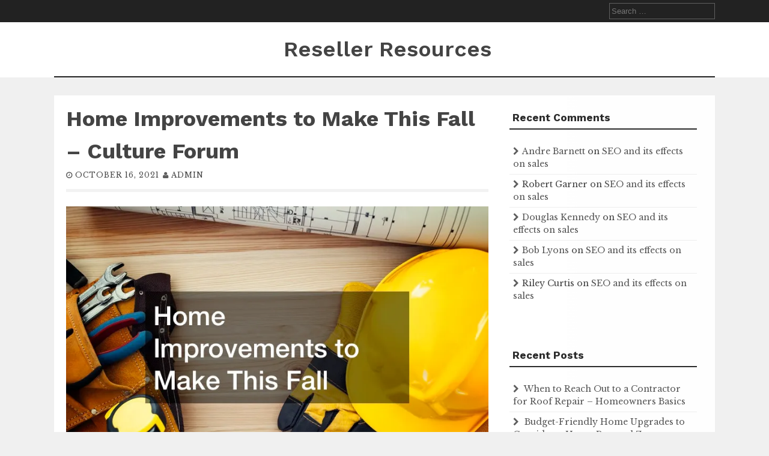

--- FILE ---
content_type: text/html; charset=UTF-8
request_url: https://resellerresources.net/2021/10/home-improvements-to-make-this-fall-culture-forum/
body_size: 11155
content:
<!DOCTYPE html>
<html lang="en-US">
<head>
    <meta charset="UTF-8">
    <meta name="viewport" content="width=device-width, initial-scale=1">
    <link rel="profile" href="http://gmpg.org/xfn/11">
    <link rel="pingback" href="https://resellerresources.net/xmlrpc.php">

    <meta name='robots' content='index, follow, max-image-preview:large, max-snippet:-1, max-video-preview:-1' />

	<!-- This site is optimized with the Yoast SEO plugin v26.8 - https://yoast.com/product/yoast-seo-wordpress/ -->
	<title>Home Improvements to Make This Fall - Culture Forum - Reseller Resources</title>
	<link rel="canonical" href="https://resellerresources.net/2021/10/home-improvements-to-make-this-fall-culture-forum/" />
	<meta property="og:locale" content="en_US" />
	<meta property="og:type" content="article" />
	<meta property="og:title" content="Home Improvements to Make This Fall - Culture Forum - Reseller Resources" />
	<meta property="og:description" content="https://cultureforum.net/home-improvements-to-make-this-fall/ Vents that are blocked can develop with time. This can make it difficult for them to circulate cold or warm air throughout..." />
	<meta property="og:url" content="https://resellerresources.net/2021/10/home-improvements-to-make-this-fall-culture-forum/" />
	<meta property="og:site_name" content="Reseller Resources" />
	<meta property="article:published_time" content="2021-10-16T04:06:34+00:00" />
	<meta property="og:image" content="https://i0.wp.com/cultureforum.net/wp-content/uploads/2021/10/8464170.jpg?fit=800,533" />
	<meta name="author" content="admin" />
	<meta name="twitter:card" content="summary_large_image" />
	<meta name="twitter:label1" content="Written by" />
	<meta name="twitter:data1" content="admin" />
	<meta name="twitter:label2" content="Est. reading time" />
	<meta name="twitter:data2" content="2 minutes" />
	<script type="application/ld+json" class="yoast-schema-graph">{"@context":"https://schema.org","@graph":[{"@type":"Article","@id":"https://resellerresources.net/2021/10/home-improvements-to-make-this-fall-culture-forum/#article","isPartOf":{"@id":"https://resellerresources.net/2021/10/home-improvements-to-make-this-fall-culture-forum/"},"author":{"name":"admin","@id":"https://resellerresources.net/#/schema/person/8392402ca46ccfe910167c11e215b6d8"},"headline":"Home Improvements to Make This Fall &#8211; Culture Forum","datePublished":"2021-10-16T04:06:34+00:00","mainEntityOfPage":{"@id":"https://resellerresources.net/2021/10/home-improvements-to-make-this-fall-culture-forum/"},"wordCount":342,"commentCount":0,"image":{"@id":"https://resellerresources.net/2021/10/home-improvements-to-make-this-fall-culture-forum/#primaryimage"},"thumbnailUrl":"https://i0.wp.com/cultureforum.net/wp-content/uploads/2021/10/8464170.jpg?fit=800,533","articleSection":["Home"],"inLanguage":"en-US","potentialAction":[{"@type":"CommentAction","name":"Comment","target":["https://resellerresources.net/2021/10/home-improvements-to-make-this-fall-culture-forum/#respond"]}]},{"@type":"WebPage","@id":"https://resellerresources.net/2021/10/home-improvements-to-make-this-fall-culture-forum/","url":"https://resellerresources.net/2021/10/home-improvements-to-make-this-fall-culture-forum/","name":"Home Improvements to Make This Fall - Culture Forum - Reseller Resources","isPartOf":{"@id":"https://resellerresources.net/#website"},"primaryImageOfPage":{"@id":"https://resellerresources.net/2021/10/home-improvements-to-make-this-fall-culture-forum/#primaryimage"},"image":{"@id":"https://resellerresources.net/2021/10/home-improvements-to-make-this-fall-culture-forum/#primaryimage"},"thumbnailUrl":"https://i0.wp.com/cultureforum.net/wp-content/uploads/2021/10/8464170.jpg?fit=800,533","datePublished":"2021-10-16T04:06:34+00:00","author":{"@id":"https://resellerresources.net/#/schema/person/8392402ca46ccfe910167c11e215b6d8"},"breadcrumb":{"@id":"https://resellerresources.net/2021/10/home-improvements-to-make-this-fall-culture-forum/#breadcrumb"},"inLanguage":"en-US","potentialAction":[{"@type":"ReadAction","target":["https://resellerresources.net/2021/10/home-improvements-to-make-this-fall-culture-forum/"]}]},{"@type":"ImageObject","inLanguage":"en-US","@id":"https://resellerresources.net/2021/10/home-improvements-to-make-this-fall-culture-forum/#primaryimage","url":"https://i0.wp.com/cultureforum.net/wp-content/uploads/2021/10/8464170.jpg?fit=800,533","contentUrl":"https://i0.wp.com/cultureforum.net/wp-content/uploads/2021/10/8464170.jpg?fit=800,533"},{"@type":"BreadcrumbList","@id":"https://resellerresources.net/2021/10/home-improvements-to-make-this-fall-culture-forum/#breadcrumb","itemListElement":[{"@type":"ListItem","position":1,"name":"Home","item":"https://resellerresources.net/"},{"@type":"ListItem","position":2,"name":"Home Improvements to Make This Fall &#8211; Culture Forum"}]},{"@type":"WebSite","@id":"https://resellerresources.net/#website","url":"https://resellerresources.net/","name":"Reseller Resources","description":"Resources for Resellers","potentialAction":[{"@type":"SearchAction","target":{"@type":"EntryPoint","urlTemplate":"https://resellerresources.net/?s={search_term_string}"},"query-input":{"@type":"PropertyValueSpecification","valueRequired":true,"valueName":"search_term_string"}}],"inLanguage":"en-US"},{"@type":"Person","@id":"https://resellerresources.net/#/schema/person/8392402ca46ccfe910167c11e215b6d8","name":"admin","image":{"@type":"ImageObject","inLanguage":"en-US","@id":"https://resellerresources.net/#/schema/person/image/","url":"https://secure.gravatar.com/avatar/9baecf92bae6639a4e61738fb5c8b53b063b214f232b91bd950a7b295f0cd154?s=96&d=mm&r=g","contentUrl":"https://secure.gravatar.com/avatar/9baecf92bae6639a4e61738fb5c8b53b063b214f232b91bd950a7b295f0cd154?s=96&d=mm&r=g","caption":"admin"},"url":"https://resellerresources.net/author/admin/"}]}</script>
	<!-- / Yoast SEO plugin. -->


<link rel='dns-prefetch' href='//fonts.googleapis.com' />
<link rel="alternate" type="application/rss+xml" title="Reseller Resources &raquo; Feed" href="https://resellerresources.net/feed/" />
<link rel="alternate" type="application/rss+xml" title="Reseller Resources &raquo; Comments Feed" href="https://resellerresources.net/comments/feed/" />
<link rel="alternate" type="application/rss+xml" title="Reseller Resources &raquo; Home Improvements to Make This Fall &#8211; Culture Forum Comments Feed" href="https://resellerresources.net/2021/10/home-improvements-to-make-this-fall-culture-forum/feed/" />
<link rel="alternate" title="oEmbed (JSON)" type="application/json+oembed" href="https://resellerresources.net/wp-json/oembed/1.0/embed?url=https%3A%2F%2Fresellerresources.net%2F2021%2F10%2Fhome-improvements-to-make-this-fall-culture-forum%2F" />
<link rel="alternate" title="oEmbed (XML)" type="text/xml+oembed" href="https://resellerresources.net/wp-json/oembed/1.0/embed?url=https%3A%2F%2Fresellerresources.net%2F2021%2F10%2Fhome-improvements-to-make-this-fall-culture-forum%2F&#038;format=xml" />
<style id='wp-img-auto-sizes-contain-inline-css' type='text/css'>
img:is([sizes=auto i],[sizes^="auto," i]){contain-intrinsic-size:3000px 1500px}
/*# sourceURL=wp-img-auto-sizes-contain-inline-css */
</style>
<style id='wp-emoji-styles-inline-css' type='text/css'>

	img.wp-smiley, img.emoji {
		display: inline !important;
		border: none !important;
		box-shadow: none !important;
		height: 1em !important;
		width: 1em !important;
		margin: 0 0.07em !important;
		vertical-align: -0.1em !important;
		background: none !important;
		padding: 0 !important;
	}
/*# sourceURL=wp-emoji-styles-inline-css */
</style>
<style id='wp-block-library-inline-css' type='text/css'>
:root{--wp-block-synced-color:#7a00df;--wp-block-synced-color--rgb:122,0,223;--wp-bound-block-color:var(--wp-block-synced-color);--wp-editor-canvas-background:#ddd;--wp-admin-theme-color:#007cba;--wp-admin-theme-color--rgb:0,124,186;--wp-admin-theme-color-darker-10:#006ba1;--wp-admin-theme-color-darker-10--rgb:0,107,160.5;--wp-admin-theme-color-darker-20:#005a87;--wp-admin-theme-color-darker-20--rgb:0,90,135;--wp-admin-border-width-focus:2px}@media (min-resolution:192dpi){:root{--wp-admin-border-width-focus:1.5px}}.wp-element-button{cursor:pointer}:root .has-very-light-gray-background-color{background-color:#eee}:root .has-very-dark-gray-background-color{background-color:#313131}:root .has-very-light-gray-color{color:#eee}:root .has-very-dark-gray-color{color:#313131}:root .has-vivid-green-cyan-to-vivid-cyan-blue-gradient-background{background:linear-gradient(135deg,#00d084,#0693e3)}:root .has-purple-crush-gradient-background{background:linear-gradient(135deg,#34e2e4,#4721fb 50%,#ab1dfe)}:root .has-hazy-dawn-gradient-background{background:linear-gradient(135deg,#faaca8,#dad0ec)}:root .has-subdued-olive-gradient-background{background:linear-gradient(135deg,#fafae1,#67a671)}:root .has-atomic-cream-gradient-background{background:linear-gradient(135deg,#fdd79a,#004a59)}:root .has-nightshade-gradient-background{background:linear-gradient(135deg,#330968,#31cdcf)}:root .has-midnight-gradient-background{background:linear-gradient(135deg,#020381,#2874fc)}:root{--wp--preset--font-size--normal:16px;--wp--preset--font-size--huge:42px}.has-regular-font-size{font-size:1em}.has-larger-font-size{font-size:2.625em}.has-normal-font-size{font-size:var(--wp--preset--font-size--normal)}.has-huge-font-size{font-size:var(--wp--preset--font-size--huge)}.has-text-align-center{text-align:center}.has-text-align-left{text-align:left}.has-text-align-right{text-align:right}.has-fit-text{white-space:nowrap!important}#end-resizable-editor-section{display:none}.aligncenter{clear:both}.items-justified-left{justify-content:flex-start}.items-justified-center{justify-content:center}.items-justified-right{justify-content:flex-end}.items-justified-space-between{justify-content:space-between}.screen-reader-text{border:0;clip-path:inset(50%);height:1px;margin:-1px;overflow:hidden;padding:0;position:absolute;width:1px;word-wrap:normal!important}.screen-reader-text:focus{background-color:#ddd;clip-path:none;color:#444;display:block;font-size:1em;height:auto;left:5px;line-height:normal;padding:15px 23px 14px;text-decoration:none;top:5px;width:auto;z-index:100000}html :where(.has-border-color){border-style:solid}html :where([style*=border-top-color]){border-top-style:solid}html :where([style*=border-right-color]){border-right-style:solid}html :where([style*=border-bottom-color]){border-bottom-style:solid}html :where([style*=border-left-color]){border-left-style:solid}html :where([style*=border-width]){border-style:solid}html :where([style*=border-top-width]){border-top-style:solid}html :where([style*=border-right-width]){border-right-style:solid}html :where([style*=border-bottom-width]){border-bottom-style:solid}html :where([style*=border-left-width]){border-left-style:solid}html :where(img[class*=wp-image-]){height:auto;max-width:100%}:where(figure){margin:0 0 1em}html :where(.is-position-sticky){--wp-admin--admin-bar--position-offset:var(--wp-admin--admin-bar--height,0px)}@media screen and (max-width:600px){html :where(.is-position-sticky){--wp-admin--admin-bar--position-offset:0px}}

/*# sourceURL=wp-block-library-inline-css */
</style><style id='global-styles-inline-css' type='text/css'>
:root{--wp--preset--aspect-ratio--square: 1;--wp--preset--aspect-ratio--4-3: 4/3;--wp--preset--aspect-ratio--3-4: 3/4;--wp--preset--aspect-ratio--3-2: 3/2;--wp--preset--aspect-ratio--2-3: 2/3;--wp--preset--aspect-ratio--16-9: 16/9;--wp--preset--aspect-ratio--9-16: 9/16;--wp--preset--color--black: #000000;--wp--preset--color--cyan-bluish-gray: #abb8c3;--wp--preset--color--white: #ffffff;--wp--preset--color--pale-pink: #f78da7;--wp--preset--color--vivid-red: #cf2e2e;--wp--preset--color--luminous-vivid-orange: #ff6900;--wp--preset--color--luminous-vivid-amber: #fcb900;--wp--preset--color--light-green-cyan: #7bdcb5;--wp--preset--color--vivid-green-cyan: #00d084;--wp--preset--color--pale-cyan-blue: #8ed1fc;--wp--preset--color--vivid-cyan-blue: #0693e3;--wp--preset--color--vivid-purple: #9b51e0;--wp--preset--gradient--vivid-cyan-blue-to-vivid-purple: linear-gradient(135deg,rgb(6,147,227) 0%,rgb(155,81,224) 100%);--wp--preset--gradient--light-green-cyan-to-vivid-green-cyan: linear-gradient(135deg,rgb(122,220,180) 0%,rgb(0,208,130) 100%);--wp--preset--gradient--luminous-vivid-amber-to-luminous-vivid-orange: linear-gradient(135deg,rgb(252,185,0) 0%,rgb(255,105,0) 100%);--wp--preset--gradient--luminous-vivid-orange-to-vivid-red: linear-gradient(135deg,rgb(255,105,0) 0%,rgb(207,46,46) 100%);--wp--preset--gradient--very-light-gray-to-cyan-bluish-gray: linear-gradient(135deg,rgb(238,238,238) 0%,rgb(169,184,195) 100%);--wp--preset--gradient--cool-to-warm-spectrum: linear-gradient(135deg,rgb(74,234,220) 0%,rgb(151,120,209) 20%,rgb(207,42,186) 40%,rgb(238,44,130) 60%,rgb(251,105,98) 80%,rgb(254,248,76) 100%);--wp--preset--gradient--blush-light-purple: linear-gradient(135deg,rgb(255,206,236) 0%,rgb(152,150,240) 100%);--wp--preset--gradient--blush-bordeaux: linear-gradient(135deg,rgb(254,205,165) 0%,rgb(254,45,45) 50%,rgb(107,0,62) 100%);--wp--preset--gradient--luminous-dusk: linear-gradient(135deg,rgb(255,203,112) 0%,rgb(199,81,192) 50%,rgb(65,88,208) 100%);--wp--preset--gradient--pale-ocean: linear-gradient(135deg,rgb(255,245,203) 0%,rgb(182,227,212) 50%,rgb(51,167,181) 100%);--wp--preset--gradient--electric-grass: linear-gradient(135deg,rgb(202,248,128) 0%,rgb(113,206,126) 100%);--wp--preset--gradient--midnight: linear-gradient(135deg,rgb(2,3,129) 0%,rgb(40,116,252) 100%);--wp--preset--font-size--small: 13px;--wp--preset--font-size--medium: 20px;--wp--preset--font-size--large: 36px;--wp--preset--font-size--x-large: 42px;--wp--preset--spacing--20: 0.44rem;--wp--preset--spacing--30: 0.67rem;--wp--preset--spacing--40: 1rem;--wp--preset--spacing--50: 1.5rem;--wp--preset--spacing--60: 2.25rem;--wp--preset--spacing--70: 3.38rem;--wp--preset--spacing--80: 5.06rem;--wp--preset--shadow--natural: 6px 6px 9px rgba(0, 0, 0, 0.2);--wp--preset--shadow--deep: 12px 12px 50px rgba(0, 0, 0, 0.4);--wp--preset--shadow--sharp: 6px 6px 0px rgba(0, 0, 0, 0.2);--wp--preset--shadow--outlined: 6px 6px 0px -3px rgb(255, 255, 255), 6px 6px rgb(0, 0, 0);--wp--preset--shadow--crisp: 6px 6px 0px rgb(0, 0, 0);}:where(.is-layout-flex){gap: 0.5em;}:where(.is-layout-grid){gap: 0.5em;}body .is-layout-flex{display: flex;}.is-layout-flex{flex-wrap: wrap;align-items: center;}.is-layout-flex > :is(*, div){margin: 0;}body .is-layout-grid{display: grid;}.is-layout-grid > :is(*, div){margin: 0;}:where(.wp-block-columns.is-layout-flex){gap: 2em;}:where(.wp-block-columns.is-layout-grid){gap: 2em;}:where(.wp-block-post-template.is-layout-flex){gap: 1.25em;}:where(.wp-block-post-template.is-layout-grid){gap: 1.25em;}.has-black-color{color: var(--wp--preset--color--black) !important;}.has-cyan-bluish-gray-color{color: var(--wp--preset--color--cyan-bluish-gray) !important;}.has-white-color{color: var(--wp--preset--color--white) !important;}.has-pale-pink-color{color: var(--wp--preset--color--pale-pink) !important;}.has-vivid-red-color{color: var(--wp--preset--color--vivid-red) !important;}.has-luminous-vivid-orange-color{color: var(--wp--preset--color--luminous-vivid-orange) !important;}.has-luminous-vivid-amber-color{color: var(--wp--preset--color--luminous-vivid-amber) !important;}.has-light-green-cyan-color{color: var(--wp--preset--color--light-green-cyan) !important;}.has-vivid-green-cyan-color{color: var(--wp--preset--color--vivid-green-cyan) !important;}.has-pale-cyan-blue-color{color: var(--wp--preset--color--pale-cyan-blue) !important;}.has-vivid-cyan-blue-color{color: var(--wp--preset--color--vivid-cyan-blue) !important;}.has-vivid-purple-color{color: var(--wp--preset--color--vivid-purple) !important;}.has-black-background-color{background-color: var(--wp--preset--color--black) !important;}.has-cyan-bluish-gray-background-color{background-color: var(--wp--preset--color--cyan-bluish-gray) !important;}.has-white-background-color{background-color: var(--wp--preset--color--white) !important;}.has-pale-pink-background-color{background-color: var(--wp--preset--color--pale-pink) !important;}.has-vivid-red-background-color{background-color: var(--wp--preset--color--vivid-red) !important;}.has-luminous-vivid-orange-background-color{background-color: var(--wp--preset--color--luminous-vivid-orange) !important;}.has-luminous-vivid-amber-background-color{background-color: var(--wp--preset--color--luminous-vivid-amber) !important;}.has-light-green-cyan-background-color{background-color: var(--wp--preset--color--light-green-cyan) !important;}.has-vivid-green-cyan-background-color{background-color: var(--wp--preset--color--vivid-green-cyan) !important;}.has-pale-cyan-blue-background-color{background-color: var(--wp--preset--color--pale-cyan-blue) !important;}.has-vivid-cyan-blue-background-color{background-color: var(--wp--preset--color--vivid-cyan-blue) !important;}.has-vivid-purple-background-color{background-color: var(--wp--preset--color--vivid-purple) !important;}.has-black-border-color{border-color: var(--wp--preset--color--black) !important;}.has-cyan-bluish-gray-border-color{border-color: var(--wp--preset--color--cyan-bluish-gray) !important;}.has-white-border-color{border-color: var(--wp--preset--color--white) !important;}.has-pale-pink-border-color{border-color: var(--wp--preset--color--pale-pink) !important;}.has-vivid-red-border-color{border-color: var(--wp--preset--color--vivid-red) !important;}.has-luminous-vivid-orange-border-color{border-color: var(--wp--preset--color--luminous-vivid-orange) !important;}.has-luminous-vivid-amber-border-color{border-color: var(--wp--preset--color--luminous-vivid-amber) !important;}.has-light-green-cyan-border-color{border-color: var(--wp--preset--color--light-green-cyan) !important;}.has-vivid-green-cyan-border-color{border-color: var(--wp--preset--color--vivid-green-cyan) !important;}.has-pale-cyan-blue-border-color{border-color: var(--wp--preset--color--pale-cyan-blue) !important;}.has-vivid-cyan-blue-border-color{border-color: var(--wp--preset--color--vivid-cyan-blue) !important;}.has-vivid-purple-border-color{border-color: var(--wp--preset--color--vivid-purple) !important;}.has-vivid-cyan-blue-to-vivid-purple-gradient-background{background: var(--wp--preset--gradient--vivid-cyan-blue-to-vivid-purple) !important;}.has-light-green-cyan-to-vivid-green-cyan-gradient-background{background: var(--wp--preset--gradient--light-green-cyan-to-vivid-green-cyan) !important;}.has-luminous-vivid-amber-to-luminous-vivid-orange-gradient-background{background: var(--wp--preset--gradient--luminous-vivid-amber-to-luminous-vivid-orange) !important;}.has-luminous-vivid-orange-to-vivid-red-gradient-background{background: var(--wp--preset--gradient--luminous-vivid-orange-to-vivid-red) !important;}.has-very-light-gray-to-cyan-bluish-gray-gradient-background{background: var(--wp--preset--gradient--very-light-gray-to-cyan-bluish-gray) !important;}.has-cool-to-warm-spectrum-gradient-background{background: var(--wp--preset--gradient--cool-to-warm-spectrum) !important;}.has-blush-light-purple-gradient-background{background: var(--wp--preset--gradient--blush-light-purple) !important;}.has-blush-bordeaux-gradient-background{background: var(--wp--preset--gradient--blush-bordeaux) !important;}.has-luminous-dusk-gradient-background{background: var(--wp--preset--gradient--luminous-dusk) !important;}.has-pale-ocean-gradient-background{background: var(--wp--preset--gradient--pale-ocean) !important;}.has-electric-grass-gradient-background{background: var(--wp--preset--gradient--electric-grass) !important;}.has-midnight-gradient-background{background: var(--wp--preset--gradient--midnight) !important;}.has-small-font-size{font-size: var(--wp--preset--font-size--small) !important;}.has-medium-font-size{font-size: var(--wp--preset--font-size--medium) !important;}.has-large-font-size{font-size: var(--wp--preset--font-size--large) !important;}.has-x-large-font-size{font-size: var(--wp--preset--font-size--x-large) !important;}
/*# sourceURL=global-styles-inline-css */
</style>

<style id='classic-theme-styles-inline-css' type='text/css'>
/*! This file is auto-generated */
.wp-block-button__link{color:#fff;background-color:#32373c;border-radius:9999px;box-shadow:none;text-decoration:none;padding:calc(.667em + 2px) calc(1.333em + 2px);font-size:1.125em}.wp-block-file__button{background:#32373c;color:#fff;text-decoration:none}
/*# sourceURL=/wp-includes/css/classic-themes.min.css */
</style>
<link rel='stylesheet' id='flaxseed-pro-style-css' href='https://resellerresources.net/wp-content/themes/flaxseed-pro/style.css?ver=6.9' type='text/css' media='all' />
<link rel='stylesheet' id='flaxseed-pro-main-theme-style-css' href='https://resellerresources.net/wp-content/themes/flaxseed-pro/assets/theme-styles/skins/default.css?ver=6.9' type='text/css' media='all' />
<link rel='stylesheet' id='flaxseed-pro-title-font-css' href='//fonts.googleapis.com/css?family=Work+Sans%3A300%2C400%2C600%2C700%2C400italic%2C700italic&#038;ver=6.9' type='text/css' media='all' />
<link rel='stylesheet' id='flaxseed-pro-body-font-css' href='//fonts.googleapis.com/css?family=Libre+Baskerville%3A300%2C400%2C600%2C700%2C400italic%2C700italic&#038;ver=6.9' type='text/css' media='all' />
<link rel='stylesheet' id='font-awesome-css' href='https://resellerresources.net/wp-content/themes/flaxseed-pro/assets/font-awesome/css/font-awesome.min.css?ver=6.9' type='text/css' media='all' />
<link rel='stylesheet' id='owlcarousel-css-css' href='https://resellerresources.net/wp-content/themes/flaxseed-pro/assets/owlcarousel/dist/assets/owl.carousel.min.css?ver=6.9' type='text/css' media='all' />
<link rel='stylesheet' id='owlcarousel-theme-css-css' href='https://resellerresources.net/wp-content/themes/flaxseed-pro/assets/owlcarousel/dist/assets/owl.theme.default.min.css?ver=6.9' type='text/css' media='all' />
<script type="text/javascript" src="https://resellerresources.net/wp-includes/js/jquery/jquery.min.js?ver=3.7.1" id="jquery-core-js"></script>
<script type="text/javascript" src="https://resellerresources.net/wp-includes/js/jquery/jquery-migrate.min.js?ver=3.4.1" id="jquery-migrate-js"></script>
<script type="text/javascript" src="https://resellerresources.net/wp-content/themes/flaxseed-pro/assets/owlcarousel/dist/owl.carousel.min.js?ver=6.9" id="owlcarousel-js-js"></script>
<link rel="https://api.w.org/" href="https://resellerresources.net/wp-json/" /><link rel="alternate" title="JSON" type="application/json" href="https://resellerresources.net/wp-json/wp/v2/posts/989" /><link rel="EditURI" type="application/rsd+xml" title="RSD" href="https://resellerresources.net/xmlrpc.php?rsd" />
<meta name="generator" content="WordPress 6.9" />
<link rel='shortlink' href='https://resellerresources.net/?p=989' />
	<style>
		#masthead .site-title a { color: ##444444; } 
		.title-font, #secondary .widget-title { font-family: Work Sans, sans-serif; } 
		.body-font, body, #secondary, .flaxseed-pro .out-thumb .postedon { font-family: Libre Baskerville, serif; } 
	</style>
	<style type="text/css">.recentcomments a{display:inline !important;padding:0 !important;margin:0 !important;}</style></head>
<body class="wp-singular post-template-default single single-post postid-989 single-format-standard wp-theme-flaxseed-pro">
<a class="skip-link screen-reader-text" href="#content">Skip to content</a>
<div id="top-bar">
	<div class="container">
		<div class="top-bar-date">
			<div id="social">
							</div>	
						
		</div>
		
		<div class="top-bar-right">
			<div class="short-menu">
				<div class="menu"></div>
			</div>
			
			
			<div class="top-bar-search-form">
				<form role="search" method="get" class="search-form" action="https://resellerresources.net/">
				<label>
					<span class="screen-reader-text">Search for:</span>
					<input type="search" class="search-field" placeholder="Search &hellip;" value="" name="s" />
				</label>
				<input type="submit" class="search-submit" value="Search" />
			</form>			</div>
		</div>	
	</div>
</div>

<header id="masthead" class="site-header" role="banner">		
	
	
	
	<div class="container logo-container top-container">	
		
		<div id="mobile-search-icon"><button id="searchicon"><i class="fa fa-search"></i></button></div>
		
		<div class="site-branding">
	        	        	        <div id="text-title-desc">
		        		        	<div class="site-title title-font"><a href="https://resellerresources.net/" rel="home">
		            	Reseller Resources		           		</a>
		        	</div>
		        	        </div>
	        	    </div>     		
	    
	    <div id="menu-icon"><button href="#menu" class="toggle-menu-link"><i class="fa fa-bars"></i></button></div>
	    
	    
	</div>
	
	<div class="primary-menu-parent">
		<div class="container">
			<nav id="site-navigation" class="main-navigation" role="navigation">
        <div class="menu"></div>
</nav><!-- #site-navigation -->
		</div>
	</div>	
	
	
	
	
	
	<div id="jumbosearch">
	<div class="container">
    <div class="form">
        <form role="search" method="get" class="search-form" action="https://resellerresources.net/">
				<label>
					<span class="screen-reader-text">Search for:</span>
					<input type="search" class="search-field" placeholder="Search &hellip;" value="" name="s" />
				</label>
				<input type="submit" class="search-submit" value="Search" />
			</form>    </div>
	</div>
</div>	
</header><!-- #masthead -->





<div id="page" class="hfeed site">
	
	

	
	<div class="mega-container">
	
		<div id="content" class="site-content container">
			
	<div id="primary-mono" class="content-area md-8">
		<main id="main" class="site-main" role="main">

		
			
<article id="post-989" class="post-989 post type-post status-publish format-standard hentry category-home">

	<header class="entry-header">
		<h1 class="entry-title title-font">Home Improvements to Make This Fall &#8211; Culture Forum</h1>		
		
		<div class="entry-meta">
			<span class="posted-on"><i class="fa fa-clock-o"></i> <a href="https://resellerresources.net/2021/10/home-improvements-to-make-this-fall-culture-forum/" rel="bookmark"><time class="entry-date published updated" datetime="2021-10-16T04:06:34+00:00">October 16, 2021</time></a></span><span class="byline"> <span class="author vcard"><i class="fa fa-user"></i> <a class="url fn n" href="https://resellerresources.net/author/admin/">admin</a></span></span>		</div><!-- .entry-meta -->
	</header><!-- .entry-header -->

	<div id="featured-image">
				</div>
			
			
			
	<div class="entry-content">
		<p><a href='https://cultureforum.net/home-improvements-to-make-this-fall/'><img src='https://i0.wp.com/cultureforum.net/wp-content/uploads/2021/10/8464170.jpg?fit=800,533' ></a> <br /> <a href='https://cultureforum.net/home-improvements-to-make-this-fall/'>https://cultureforum.net/home-improvements-to-make-this-fall/</a> </p>
<p> Vents that are blocked can develop with time. This can make it difficult for them to circulate cold or warm air throughout your house. This may result in more expensive utility bill and decrease indoor air quality , if the vent isn&#8217;t properly maintained. Cleaning your vents and air ducts could be a bit difficult, especially for those who are the first time you&#8217;ve done it. The majority of homeowners can get their homes air ducts easily when they are given the right time and energy. It&#8217;s essential to keep the air ducts and vents to reduce the chances of mold growth.</p>
<p>Condensation occurs when warm summertime air cools your heating system. This can make it more prone to growth of mold. These small organisms can cause harm to your and your family&#8217;s health, given that most people suffer from asthma and allergies. The lifespan of your heating device could be diminished by mold. Take this opportunity to give your heater a thorough cleaning by cleaning out its vents from the dust or other debris which could be causing problems for it.</p>
<p> Fix Leaks</p>
<p>It is the season of time to start preparing to weather changes. Homeowners who&#8217;ve been putting off any repairs because of tiny drips or water leaks now can hire a professional who is experienced in masonry to address the issue and stop further damage from occurring to their home. If left unattended, leaks can be frustrating and even dangerous. They can also cause significant damage to your foundation as well as trigger the growth of mold, which can cause conditions for your health.</p>
<p>Even if the home you live in does not have extensive damage, it is possible to avoid future issues by repairing leaks in the autumn. You can also prepare your house for the impending season by fixing those leaks today before they develop into more serious problems as temperatures fall. This can be done prior to them becoming more severe.<br />
 cgm7hqt2pd.</p>
			</div><!-- .entry-content -->
	
	<footer class="entry-footer">
		<span class="cat-links">Posted in <a href="https://resellerresources.net/category/home/" rel="category tag">Home</a></span>	</footer><!-- .entry-footer -->
</article><!-- #post-## -->
			
			
<div id="comments" class="comments-area">

	
	
	
		<div id="respond" class="comment-respond">
		<h3 id="reply-title" class="comment-reply-title">Leave a Reply <small><a rel="nofollow" id="cancel-comment-reply-link" href="/2021/10/home-improvements-to-make-this-fall-culture-forum/#respond" style="display:none;">Cancel reply</a></small></h3><p class="must-log-in">You must be <a href="https://resellerresources.net/wp-login.php?redirect_to=https%3A%2F%2Fresellerresources.net%2F2021%2F10%2Fhome-improvements-to-make-this-fall-culture-forum%2F">logged in</a> to post a comment.</p>	</div><!-- #respond -->
	
</div><!-- #comments -->

		
		</main><!-- #main -->
	</div><!-- #primary -->

<div id="secondary" class="widget-area md-4" role="complementary">	
	<aside id="recent-comments-2" class="widget widget_recent_comments"><h3 class="widget-title title-font"><span>Recent Comments</span></h3><ul id="recentcomments"><li class="recentcomments"><span class="comment-author-link"><a href="http://www.splashingpumpkins.com/latest-funeral-statistics-and-facts-in-the-usa.htm" class="url" rel="ugc external nofollow">Andre Barnett</a></span> on <a href="https://resellerresources.net/2013/06/seo-and-its-effects-on-sales/#comment-109">SEO and its effects on sales</a></li><li class="recentcomments"><span class="comment-author-link">Robert Garner</span> on <a href="https://resellerresources.net/2013/06/seo-and-its-effects-on-sales/#comment-108">SEO and its effects on sales</a></li><li class="recentcomments"><span class="comment-author-link"><a href="http://www.alfa.org/alfa/Facts_and_Figures.asp" class="url" rel="ugc external nofollow">Douglas Kennedy</a></span> on <a href="https://resellerresources.net/2013/06/seo-and-its-effects-on-sales/#comment-107">SEO and its effects on sales</a></li><li class="recentcomments"><span class="comment-author-link"><a href="http://en.wikipedia.org/wiki/Water_damage" class="url" rel="ugc external nofollow">Bob Lyons</a></span> on <a href="https://resellerresources.net/2013/06/seo-and-its-effects-on-sales/#comment-106">SEO and its effects on sales</a></li><li class="recentcomments"><span class="comment-author-link">Riley Curtis</span> on <a href="https://resellerresources.net/2013/06/seo-and-its-effects-on-sales/#comment-105">SEO and its effects on sales</a></li></ul></aside>
		<aside id="recent-posts-2" class="widget widget_recent_entries">
		<h3 class="widget-title title-font"><span>Recent Posts</span></h3>
		<ul>
											<li>
					<a href="https://resellerresources.net/2026/01/when-to-reach-out-to-a-contractor-for-roof-repair-homeowners-basics/">When to Reach Out to a Contractor for Roof Repair &#8211; Homeowners Basics</a>
									</li>
											<li>
					<a href="https://resellerresources.net/2026/01/budget-friendly-home-upgrades-to-consider-house-renewal-zone/">Budget-Friendly Home Upgrades to Consider &#8211; House Renewal Zone</a>
									</li>
											<li>
					<a href="https://resellerresources.net/2026/01/smart-stuffed-toy-storage-ideas-for-a-clutter-free-home/">Smart Stuffed Toy Storage Ideas for a Clutter-Free Home</a>
									</li>
											<li>
					<a href="https://resellerresources.net/2026/01/a-homeowners-introduction-to-xeriscaping-upgrade-your-dwelling/">A Homeowner&#8217;s Introduction to Xeriscaping &#8211; Upgrade your Dwelling</a>
									</li>
											<li>
					<a href="https://resellerresources.net/2026/01/how-to-find-the-best-local-home-care-for-you-remarkable-medicine/">How to Find the Best Local Home Care for You &#8211; Remarkable Medicine</a>
									</li>
					</ul>

		</aside><aside id="calendar-2" class="widget widget_calendar"><h3 class="widget-title title-font"><span>Post Calendar</span></h3><div id="calendar_wrap" class="calendar_wrap"><table id="wp-calendar" class="wp-calendar-table">
	<caption>October 2021</caption>
	<thead>
	<tr>
		<th scope="col" aria-label="Monday">M</th>
		<th scope="col" aria-label="Tuesday">T</th>
		<th scope="col" aria-label="Wednesday">W</th>
		<th scope="col" aria-label="Thursday">T</th>
		<th scope="col" aria-label="Friday">F</th>
		<th scope="col" aria-label="Saturday">S</th>
		<th scope="col" aria-label="Sunday">S</th>
	</tr>
	</thead>
	<tbody>
	<tr>
		<td colspan="4" class="pad">&nbsp;</td><td><a href="https://resellerresources.net/2021/10/01/" aria-label="Posts published on October 1, 2021">1</a></td><td><a href="https://resellerresources.net/2021/10/02/" aria-label="Posts published on October 2, 2021">2</a></td><td>3</td>
	</tr>
	<tr>
		<td><a href="https://resellerresources.net/2021/10/04/" aria-label="Posts published on October 4, 2021">4</a></td><td>5</td><td><a href="https://resellerresources.net/2021/10/06/" aria-label="Posts published on October 6, 2021">6</a></td><td><a href="https://resellerresources.net/2021/10/07/" aria-label="Posts published on October 7, 2021">7</a></td><td><a href="https://resellerresources.net/2021/10/08/" aria-label="Posts published on October 8, 2021">8</a></td><td><a href="https://resellerresources.net/2021/10/09/" aria-label="Posts published on October 9, 2021">9</a></td><td><a href="https://resellerresources.net/2021/10/10/" aria-label="Posts published on October 10, 2021">10</a></td>
	</tr>
	<tr>
		<td>11</td><td>12</td><td>13</td><td><a href="https://resellerresources.net/2021/10/14/" aria-label="Posts published on October 14, 2021">14</a></td><td>15</td><td><a href="https://resellerresources.net/2021/10/16/" aria-label="Posts published on October 16, 2021">16</a></td><td>17</td>
	</tr>
	<tr>
		<td>18</td><td><a href="https://resellerresources.net/2021/10/19/" aria-label="Posts published on October 19, 2021">19</a></td><td><a href="https://resellerresources.net/2021/10/20/" aria-label="Posts published on October 20, 2021">20</a></td><td>21</td><td><a href="https://resellerresources.net/2021/10/22/" aria-label="Posts published on October 22, 2021">22</a></td><td>23</td><td>24</td>
	</tr>
	<tr>
		<td>25</td><td><a href="https://resellerresources.net/2021/10/26/" aria-label="Posts published on October 26, 2021">26</a></td><td><a href="https://resellerresources.net/2021/10/27/" aria-label="Posts published on October 27, 2021">27</a></td><td><a href="https://resellerresources.net/2021/10/28/" aria-label="Posts published on October 28, 2021">28</a></td><td>29</td><td>30</td><td>31</td>
	</tr>
	</tbody>
	</table><nav aria-label="Previous and next months" class="wp-calendar-nav">
		<span class="wp-calendar-nav-prev"><a href="https://resellerresources.net/2021/09/">&laquo; Sep</a></span>
		<span class="pad">&nbsp;</span>
		<span class="wp-calendar-nav-next"><a href="https://resellerresources.net/2021/11/">Nov &raquo;</a></span>
	</nav></div></aside><aside id="archives-2" class="widget widget_archive"><h3 class="widget-title title-font"><span>Archives</span></h3>		<label class="screen-reader-text" for="archives-dropdown-2">Archives</label>
		<select id="archives-dropdown-2" name="archive-dropdown">
			
			<option value="">Select Month</option>
				<option value='https://resellerresources.net/2026/01/'> January 2026 </option>
	<option value='https://resellerresources.net/2025/12/'> December 2025 </option>
	<option value='https://resellerresources.net/2025/11/'> November 2025 </option>
	<option value='https://resellerresources.net/2025/10/'> October 2025 </option>
	<option value='https://resellerresources.net/2025/09/'> September 2025 </option>
	<option value='https://resellerresources.net/2025/08/'> August 2025 </option>
	<option value='https://resellerresources.net/2025/07/'> July 2025 </option>
	<option value='https://resellerresources.net/2025/06/'> June 2025 </option>
	<option value='https://resellerresources.net/2025/05/'> May 2025 </option>
	<option value='https://resellerresources.net/2025/04/'> April 2025 </option>
	<option value='https://resellerresources.net/2025/03/'> March 2025 </option>
	<option value='https://resellerresources.net/2025/02/'> February 2025 </option>
	<option value='https://resellerresources.net/2025/01/'> January 2025 </option>
	<option value='https://resellerresources.net/2024/12/'> December 2024 </option>
	<option value='https://resellerresources.net/2024/11/'> November 2024 </option>
	<option value='https://resellerresources.net/2024/10/'> October 2024 </option>
	<option value='https://resellerresources.net/2024/09/'> September 2024 </option>
	<option value='https://resellerresources.net/2024/08/'> August 2024 </option>
	<option value='https://resellerresources.net/2024/07/'> July 2024 </option>
	<option value='https://resellerresources.net/2024/06/'> June 2024 </option>
	<option value='https://resellerresources.net/2024/05/'> May 2024 </option>
	<option value='https://resellerresources.net/2024/04/'> April 2024 </option>
	<option value='https://resellerresources.net/2024/03/'> March 2024 </option>
	<option value='https://resellerresources.net/2024/02/'> February 2024 </option>
	<option value='https://resellerresources.net/2024/01/'> January 2024 </option>
	<option value='https://resellerresources.net/2023/12/'> December 2023 </option>
	<option value='https://resellerresources.net/2023/11/'> November 2023 </option>
	<option value='https://resellerresources.net/2023/10/'> October 2023 </option>
	<option value='https://resellerresources.net/2023/09/'> September 2023 </option>
	<option value='https://resellerresources.net/2023/08/'> August 2023 </option>
	<option value='https://resellerresources.net/2023/07/'> July 2023 </option>
	<option value='https://resellerresources.net/2023/06/'> June 2023 </option>
	<option value='https://resellerresources.net/2023/05/'> May 2023 </option>
	<option value='https://resellerresources.net/2023/04/'> April 2023 </option>
	<option value='https://resellerresources.net/2023/03/'> March 2023 </option>
	<option value='https://resellerresources.net/2023/02/'> February 2023 </option>
	<option value='https://resellerresources.net/2023/01/'> January 2023 </option>
	<option value='https://resellerresources.net/2022/12/'> December 2022 </option>
	<option value='https://resellerresources.net/2022/11/'> November 2022 </option>
	<option value='https://resellerresources.net/2022/10/'> October 2022 </option>
	<option value='https://resellerresources.net/2022/09/'> September 2022 </option>
	<option value='https://resellerresources.net/2022/08/'> August 2022 </option>
	<option value='https://resellerresources.net/2022/07/'> July 2022 </option>
	<option value='https://resellerresources.net/2022/06/'> June 2022 </option>
	<option value='https://resellerresources.net/2022/05/'> May 2022 </option>
	<option value='https://resellerresources.net/2022/04/'> April 2022 </option>
	<option value='https://resellerresources.net/2022/03/'> March 2022 </option>
	<option value='https://resellerresources.net/2022/02/'> February 2022 </option>
	<option value='https://resellerresources.net/2022/01/'> January 2022 </option>
	<option value='https://resellerresources.net/2021/12/'> December 2021 </option>
	<option value='https://resellerresources.net/2021/11/'> November 2021 </option>
	<option value='https://resellerresources.net/2021/10/'> October 2021 </option>
	<option value='https://resellerresources.net/2021/09/'> September 2021 </option>
	<option value='https://resellerresources.net/2021/08/'> August 2021 </option>
	<option value='https://resellerresources.net/2021/07/'> July 2021 </option>
	<option value='https://resellerresources.net/2021/06/'> June 2021 </option>
	<option value='https://resellerresources.net/2021/05/'> May 2021 </option>
	<option value='https://resellerresources.net/2021/04/'> April 2021 </option>
	<option value='https://resellerresources.net/2021/03/'> March 2021 </option>
	<option value='https://resellerresources.net/2021/02/'> February 2021 </option>
	<option value='https://resellerresources.net/2021/01/'> January 2021 </option>
	<option value='https://resellerresources.net/2020/12/'> December 2020 </option>
	<option value='https://resellerresources.net/2020/11/'> November 2020 </option>
	<option value='https://resellerresources.net/2020/10/'> October 2020 </option>
	<option value='https://resellerresources.net/2016/04/'> April 2016 </option>
	<option value='https://resellerresources.net/2015/12/'> December 2015 </option>
	<option value='https://resellerresources.net/2013/06/'> June 2013 </option>
	<option value='https://resellerresources.net/2013/02/'> February 2013 </option>
	<option value='https://resellerresources.net/2013/01/'> January 2013 </option>
	<option value='https://resellerresources.net/2012/12/'> December 2012 </option>
	<option value='https://resellerresources.net/2012/11/'> November 2012 </option>
	<option value='https://resellerresources.net/2012/10/'> October 2012 </option>
	<option value='https://resellerresources.net/2012/09/'> September 2012 </option>
	<option value='https://resellerresources.net/2012/08/'> August 2012 </option>
	<option value='https://resellerresources.net/2012/05/'> May 2012 </option>
	<option value='https://resellerresources.net/2012/04/'> April 2012 </option>
	<option value='https://resellerresources.net/2012/03/'> March 2012 </option>
	<option value='https://resellerresources.net/2011/11/'> November 2011 </option>
	<option value='https://resellerresources.net/2011/09/'> September 2011 </option>
	<option value='https://resellerresources.net/2011/08/'> August 2011 </option>
	<option value='https://resellerresources.net/2011/07/'> July 2011 </option>

		</select>

			<script type="text/javascript">
/* <![CDATA[ */

( ( dropdownId ) => {
	const dropdown = document.getElementById( dropdownId );
	function onSelectChange() {
		setTimeout( () => {
			if ( 'escape' === dropdown.dataset.lastkey ) {
				return;
			}
			if ( dropdown.value ) {
				document.location.href = dropdown.value;
			}
		}, 250 );
	}
	function onKeyUp( event ) {
		if ( 'Escape' === event.key ) {
			dropdown.dataset.lastkey = 'escape';
		} else {
			delete dropdown.dataset.lastkey;
		}
	}
	function onClick() {
		delete dropdown.dataset.lastkey;
	}
	dropdown.addEventListener( 'keyup', onKeyUp );
	dropdown.addEventListener( 'click', onClick );
	dropdown.addEventListener( 'change', onSelectChange );
})( "archives-dropdown-2" );

//# sourceURL=WP_Widget_Archives%3A%3Awidget
/* ]]> */
</script>
</aside></div><!-- #secondary -->
</div><!-- #content -->
</div><!-- #page -->
 </div><!--.mega-container-->
 	<footer id="colophon" class="site-footer title-font" role="contentinfo">
		<div class="container">
			<div class="site-info">
				Powered by WordPress			</div><!-- .site-info -->
		</div>
	</footer><!-- #colophon -->
	
<nav id="menu" class="panel" role="navigation">
	<button class="go-to-bottom"><i class="fa fa-down"></i></button>
	<button id="close-menu" class="toggle-menu-link"><i class="fa fa-times"></i></button>
	<div class="menu"></div>
	<button class="go-to-top"><i class="fa fa-up"></i></button>
</nav>

<script type="speculationrules">
{"prefetch":[{"source":"document","where":{"and":[{"href_matches":"/*"},{"not":{"href_matches":["/wp-*.php","/wp-admin/*","/wp-content/uploads/*","/wp-content/*","/wp-content/plugins/*","/wp-content/themes/flaxseed-pro/*","/*\\?(.+)"]}},{"not":{"selector_matches":"a[rel~=\"nofollow\"]"}},{"not":{"selector_matches":".no-prefetch, .no-prefetch a"}}]},"eagerness":"conservative"}]}
</script>
<script type="text/javascript" src="https://resellerresources.net/wp-content/themes/flaxseed-pro/assets/js/bigSlide.min.js" id="bigslide-js"></script>
<script type="text/javascript" src="https://resellerresources.net/wp-includes/js/comment-reply.min.js?ver=6.9" id="comment-reply-js" async="async" data-wp-strategy="async" fetchpriority="low"></script>
<script type="text/javascript" src="https://resellerresources.net/wp-content/themes/flaxseed-pro/assets/js/custom.js" id="flaxseed-pro-js-js"></script>
<script id="wp-emoji-settings" type="application/json">
{"baseUrl":"https://s.w.org/images/core/emoji/17.0.2/72x72/","ext":".png","svgUrl":"https://s.w.org/images/core/emoji/17.0.2/svg/","svgExt":".svg","source":{"concatemoji":"https://resellerresources.net/wp-includes/js/wp-emoji-release.min.js?ver=6.9"}}
</script>
<script type="module">
/* <![CDATA[ */
/*! This file is auto-generated */
const a=JSON.parse(document.getElementById("wp-emoji-settings").textContent),o=(window._wpemojiSettings=a,"wpEmojiSettingsSupports"),s=["flag","emoji"];function i(e){try{var t={supportTests:e,timestamp:(new Date).valueOf()};sessionStorage.setItem(o,JSON.stringify(t))}catch(e){}}function c(e,t,n){e.clearRect(0,0,e.canvas.width,e.canvas.height),e.fillText(t,0,0);t=new Uint32Array(e.getImageData(0,0,e.canvas.width,e.canvas.height).data);e.clearRect(0,0,e.canvas.width,e.canvas.height),e.fillText(n,0,0);const a=new Uint32Array(e.getImageData(0,0,e.canvas.width,e.canvas.height).data);return t.every((e,t)=>e===a[t])}function p(e,t){e.clearRect(0,0,e.canvas.width,e.canvas.height),e.fillText(t,0,0);var n=e.getImageData(16,16,1,1);for(let e=0;e<n.data.length;e++)if(0!==n.data[e])return!1;return!0}function u(e,t,n,a){switch(t){case"flag":return n(e,"\ud83c\udff3\ufe0f\u200d\u26a7\ufe0f","\ud83c\udff3\ufe0f\u200b\u26a7\ufe0f")?!1:!n(e,"\ud83c\udde8\ud83c\uddf6","\ud83c\udde8\u200b\ud83c\uddf6")&&!n(e,"\ud83c\udff4\udb40\udc67\udb40\udc62\udb40\udc65\udb40\udc6e\udb40\udc67\udb40\udc7f","\ud83c\udff4\u200b\udb40\udc67\u200b\udb40\udc62\u200b\udb40\udc65\u200b\udb40\udc6e\u200b\udb40\udc67\u200b\udb40\udc7f");case"emoji":return!a(e,"\ud83e\u1fac8")}return!1}function f(e,t,n,a){let r;const o=(r="undefined"!=typeof WorkerGlobalScope&&self instanceof WorkerGlobalScope?new OffscreenCanvas(300,150):document.createElement("canvas")).getContext("2d",{willReadFrequently:!0}),s=(o.textBaseline="top",o.font="600 32px Arial",{});return e.forEach(e=>{s[e]=t(o,e,n,a)}),s}function r(e){var t=document.createElement("script");t.src=e,t.defer=!0,document.head.appendChild(t)}a.supports={everything:!0,everythingExceptFlag:!0},new Promise(t=>{let n=function(){try{var e=JSON.parse(sessionStorage.getItem(o));if("object"==typeof e&&"number"==typeof e.timestamp&&(new Date).valueOf()<e.timestamp+604800&&"object"==typeof e.supportTests)return e.supportTests}catch(e){}return null}();if(!n){if("undefined"!=typeof Worker&&"undefined"!=typeof OffscreenCanvas&&"undefined"!=typeof URL&&URL.createObjectURL&&"undefined"!=typeof Blob)try{var e="postMessage("+f.toString()+"("+[JSON.stringify(s),u.toString(),c.toString(),p.toString()].join(",")+"));",a=new Blob([e],{type:"text/javascript"});const r=new Worker(URL.createObjectURL(a),{name:"wpTestEmojiSupports"});return void(r.onmessage=e=>{i(n=e.data),r.terminate(),t(n)})}catch(e){}i(n=f(s,u,c,p))}t(n)}).then(e=>{for(const n in e)a.supports[n]=e[n],a.supports.everything=a.supports.everything&&a.supports[n],"flag"!==n&&(a.supports.everythingExceptFlag=a.supports.everythingExceptFlag&&a.supports[n]);var t;a.supports.everythingExceptFlag=a.supports.everythingExceptFlag&&!a.supports.flag,a.supports.everything||((t=a.source||{}).concatemoji?r(t.concatemoji):t.wpemoji&&t.twemoji&&(r(t.twemoji),r(t.wpemoji)))});
//# sourceURL=https://resellerresources.net/wp-includes/js/wp-emoji-loader.min.js
/* ]]> */
</script>
</body>
</html>
